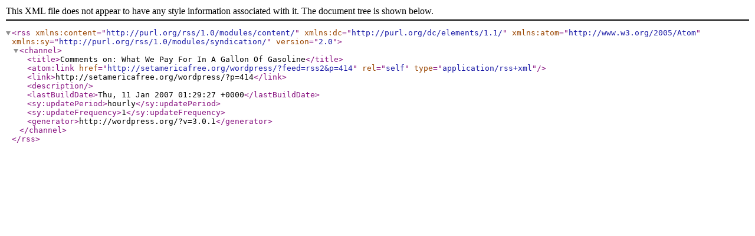

--- FILE ---
content_type: text/xml; charset=UTF-8
request_url: http://setamericafree.org/wordpress/?feed=rss2&p=414
body_size: 430
content:
<?xml version="1.0" encoding="UTF-8"?><rss version="2.0"
	xmlns:content="http://purl.org/rss/1.0/modules/content/"
	xmlns:dc="http://purl.org/dc/elements/1.1/"
	xmlns:atom="http://www.w3.org/2005/Atom"
	xmlns:sy="http://purl.org/rss/1.0/modules/syndication/"
		>
<channel>
	<title>Comments on: What We Pay For In A Gallon Of Gasoline</title>
	<atom:link href="http://setamericafree.org/wordpress/?feed=rss2&#038;p=414" rel="self" type="application/rss+xml" />
	<link>http://setamericafree.org/wordpress/?p=414</link>
	<description></description>
	<lastBuildDate>Thu, 11 Jan 2007 01:29:27 +0000</lastBuildDate>
	<sy:updatePeriod>hourly</sy:updatePeriod>
	<sy:updateFrequency>1</sy:updateFrequency>
	<generator>http://wordpress.org/?v=3.0.1</generator>
</channel>
</rss>
